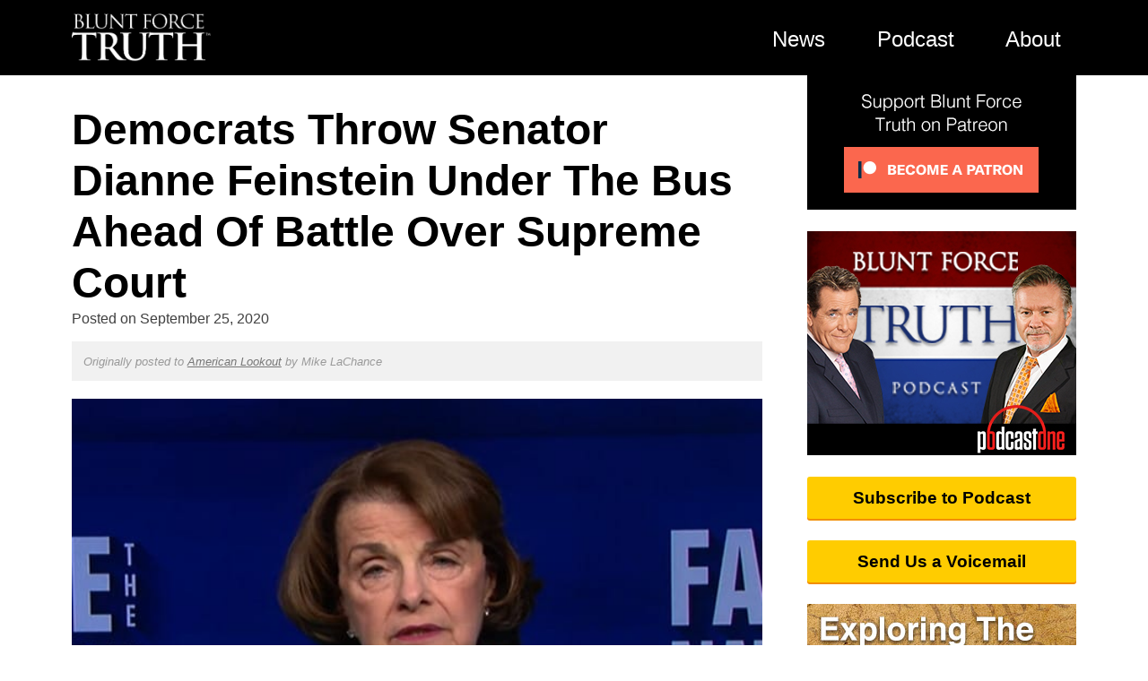

--- FILE ---
content_type: text/html; charset=UTF-8
request_url: https://bluntforcetruth.com/news/democrats-throw-senator-dianne-feinstein-under-the-bus-ahead-of-battle-over-supreme-court/
body_size: 15600
content:
<!doctype html>
<html lang="en-US">
<head>
	<meta charset="UTF-8">
	<meta name="viewport" content="width=device-width, initial-scale=1">
	<link rel="profile" href="http://gmpg.org/xfn/11">
	<link href="https://web-player.art19.com/assets/current.css" media="screen" rel="stylesheet" type="text/css">

	<title>Democrats Throw Senator Dianne Feinstein Under The Bus Ahead Of Battle Over Supreme Court - Blunt Force Truth</title>

<!-- This site is optimized with the Yoast SEO plugin v11.6 - https://yoast.com/wordpress/plugins/seo/ -->
<link rel="canonical" href="https://bluntforcetruth.com/news/democrats-throw-senator-dianne-feinstein-under-the-bus-ahead-of-battle-over-supreme-court/" />
<meta property="og:locale" content="en_US" />
<meta property="og:type" content="article" />
<meta property="og:title" content="Democrats Throw Senator Dianne Feinstein Under The Bus Ahead Of Battle Over Supreme Court - Blunt Force Truth" />
<meta property="og:description" content="Senator Dianne Feinstein is the highest ranking Democrat on the Senate Judiciary Committee. She is also 87 years old, and some of her fellow Democrats don’t think she will hold up in a fight over the Supreme Court and Trump’s newest appointment. As a result, some of her fellow Democrats trashed her in a recent &hellip;" />
<meta property="og:url" content="https://bluntforcetruth.com/news/democrats-throw-senator-dianne-feinstein-under-the-bus-ahead-of-battle-over-supreme-court/" />
<meta property="og:site_name" content="Blunt Force Truth" />
<meta property="article:publisher" content="https://www.facebook.com/BluntForceTruthPodcast/" />
<meta property="article:tag" content="blunt force truth news" />
<meta property="article:tag" content="Democrats" />
<meta property="article:tag" content="dianne feinstein" />
<meta property="article:tag" content="September 2020" />
<meta property="article:tag" content="Supreme court" />
<meta property="article:section" content="News" />
<meta property="og:image" content="https://bluntforcetruth.com/wp-content/uploads/2020/09/Dianne-Feinstein-gun-law.jpg" />
<meta property="og:image:secure_url" content="https://bluntforcetruth.com/wp-content/uploads/2020/09/Dianne-Feinstein-gun-law.jpg" />
<meta property="og:image:width" content="640" />
<meta property="og:image:height" content="412" />
<meta name="twitter:card" content="summary_large_image" />
<meta name="twitter:description" content="Senator Dianne Feinstein is the highest ranking Democrat on the Senate Judiciary Committee. She is also 87 years old, and some of her fellow Democrats don’t think she will hold up in a fight over the Supreme Court and Trump’s newest appointment. As a result, some of her fellow Democrats trashed her in a recent [&hellip;]" />
<meta name="twitter:title" content="Democrats Throw Senator Dianne Feinstein Under The Bus Ahead Of Battle Over Supreme Court - Blunt Force Truth" />
<meta name="twitter:site" content="@BFT_Podcast" />
<meta name="twitter:image" content="https://bluntforcetruth.com/wp-content/uploads/2020/09/Dianne-Feinstein-gun-law.jpg" />
<meta name="twitter:creator" content="@BFT_Podcast" />
<script type='application/ld+json' class='yoast-schema-graph yoast-schema-graph--main'>{"@context":"https://schema.org","@graph":[{"@type":"WebSite","@id":"https://bluntforcetruth.com/#website","url":"https://bluntforcetruth.com/","name":"Blunt Force Truth","potentialAction":{"@type":"SearchAction","target":"https://bluntforcetruth.com/?s={search_term_string}","query-input":"required name=search_term_string"}},{"@type":"ImageObject","@id":"https://bluntforcetruth.com/news/democrats-throw-senator-dianne-feinstein-under-the-bus-ahead-of-battle-over-supreme-court/#primaryimage","url":"https://bluntforcetruth.com/wp-content/uploads/2020/09/Dianne-Feinstein-gun-law.jpg","width":640,"height":412},{"@type":"WebPage","@id":"https://bluntforcetruth.com/news/democrats-throw-senator-dianne-feinstein-under-the-bus-ahead-of-battle-over-supreme-court/#webpage","url":"https://bluntforcetruth.com/news/democrats-throw-senator-dianne-feinstein-under-the-bus-ahead-of-battle-over-supreme-court/","inLanguage":"en-US","name":"Democrats Throw Senator Dianne Feinstein Under The Bus Ahead Of Battle Over Supreme Court - Blunt Force Truth","isPartOf":{"@id":"https://bluntforcetruth.com/#website"},"primaryImageOfPage":{"@id":"https://bluntforcetruth.com/news/democrats-throw-senator-dianne-feinstein-under-the-bus-ahead-of-battle-over-supreme-court/#primaryimage"},"datePublished":"2020-09-25T17:15:29+00:00","dateModified":"2020-09-25T14:17:14+00:00"}]}</script>
<!-- / Yoast SEO plugin. -->

<link rel='dns-prefetch' href='//s0.wp.com' />
<link rel='dns-prefetch' href='//secure.gravatar.com' />
<link rel='dns-prefetch' href='//s.w.org' />
<link rel="alternate" type="application/rss+xml" title="Blunt Force Truth &raquo; Feed" href="https://bluntforcetruth.com/feed/" />
<link rel="alternate" type="application/rss+xml" title="Blunt Force Truth &raquo; Comments Feed" href="https://bluntforcetruth.com/comments/feed/" />
<link rel="alternate" type="application/rss+xml" title="Blunt Force Truth &raquo; Democrats Throw Senator Dianne Feinstein Under The Bus Ahead Of Battle Over Supreme Court Comments Feed" href="https://bluntforcetruth.com/news/democrats-throw-senator-dianne-feinstein-under-the-bus-ahead-of-battle-over-supreme-court/feed/" />
<link rel='stylesheet' id='wordpress-popular-posts-css-css'  href='https://bluntforcetruth.com/wp-content/plugins/wordpress-popular-posts/public/css/wpp.css?ver=4.2.2' type='text/css' media='all' />
<link rel='stylesheet' id='wpdiscuz-font-awesome-css'  href='https://bluntforcetruth.com/wp-content/plugins/wpdiscuz/assets/third-party/font-awesome-5.0.6/css/fontawesome-all.min.css?ver=5.3.2' type='text/css' media='all' />
<link rel='stylesheet' id='wpdiscuz-frontend-css-css'  href='https://bluntforcetruth.com/wp-content/plugins/wpdiscuz/assets/css/wpdiscuz.css?ver=5.3.2' type='text/css' media='all' />
<link rel='stylesheet' id='wpdiscuz-user-content-css-css'  href='https://bluntforcetruth.com/wp-content/plugins/wpdiscuz/assets/css/wpdiscuz-user-content.css?ver=5.3.2' type='text/css' media='all' />
<link rel='stylesheet' id='bft-style-css'  href='https://bluntforcetruth.com/wp-content/themes/bft2/style.css?ver=4.9.8' type='text/css' media='all' />
<link rel='stylesheet' id='jetpack_css-css'  href='https://bluntforcetruth.com/wp-content/plugins/jetpack/css/jetpack.css?ver=6.9' type='text/css' media='all' />
<script type='text/javascript' src='https://bluntforcetruth.com/wp-includes/js/jquery/jquery.js?ver=1.12.4'></script>
<script type='text/javascript' src='https://bluntforcetruth.com/wp-includes/js/jquery/jquery-migrate.min.js?ver=1.4.1'></script>
<script type='text/javascript'>
/* <![CDATA[ */
var ai_front = {"wp_ai":"4.9.8+2.4.20","insertion_before":"BEFORE","insertion_after":"AFTER","insertion_prepend":"PREPEND CONTENT","insertion_append":"APPEND CONTENT","insertion_replace_content":"REPLACE CONTENT","insertion_replace_element":"REPLACE ELEMENT","cancel":"Cancel","use":"Use","add":"Add","parent":"Parent","cancel_element_selection":"Cancel element selection","select_parent_element":"Select parent element","css_selector":"CSS selector","use_current_selector":"Use current selector","element":"ELEMENT","path":"PATH","selector":"SELECTOR","visible":"VISIBLE","hidden":"HIDDEN"};
/* ]]> */
</script>
<script type='text/javascript' src='https://bluntforcetruth.com/wp-content/plugins/ad-inserter/includes/js/ai-jquery.js?ver=4.9.8+2.4.20'></script>
<script type='text/javascript'>
/* <![CDATA[ */
var wpp_params = {"sampling_active":"0","sampling_rate":"100","ajax_url":"https:\/\/bluntforcetruth.com\/wp-json\/wordpress-popular-posts\/v1\/popular-posts\/","ID":"48138","token":"fbf7d13e22","debug":""};
/* ]]> */
</script>
<script type='text/javascript' src='https://bluntforcetruth.com/wp-content/plugins/wordpress-popular-posts/public/js/wpp-4.2.0.min.js?ver=4.2.2'></script>
<script type='text/javascript' src='https://bluntforcetruth.com/wp-content/plugins/wpdiscuz/assets/third-party/wpdcookiejs/customcookie.js?ver=5.3.2'></script>
<script type='text/javascript' src='https://bluntforcetruth.com/wp-content/plugins/wpdiscuz/assets/third-party/autogrow/jquery.autogrowtextarea.min.js?ver=5.3.2'></script>
<script type='text/javascript'>
/* <![CDATA[ */
var wpdiscuzAjaxObj = {"url":"https:\/\/bluntforcetruth.com\/wp-admin\/admin-ajax.php","customAjaxUrl":"https:\/\/bluntforcetruth.com\/wp-content\/plugins\/wpdiscuz\/utils\/ajax\/wpdiscuz-ajax.php","wpdiscuz_options":{"wc_hide_replies_text":"Hide Replies","wc_show_replies_text":"View Replies","wc_msg_required_fields":"Please fill out required fields","wc_invalid_field":"Some of field value is invalid","wc_error_empty_text":"please fill out this field to comment","wc_error_url_text":"url is invalid","wc_error_email_text":"email address is invalid","wc_invalid_captcha":"Invalid Captcha Code","wc_login_to_vote":"You Must Be Logged In To Vote","wc_deny_voting_from_same_ip":"You are not allowed to vote for this comment","wc_self_vote":"You cannot vote for your comment","wc_vote_only_one_time":"You've already voted for this comment","wc_voting_error":"Voting Error","wc_held_for_moderate":"Comment awaiting moderation","wc_comment_edit_not_possible":"Sorry, this comment no longer possible to edit","wc_comment_not_updated":"Sorry, the comment was not updated","wc_comment_not_edited":"You've not made any changes","wc_new_comment_button_text":"new comment","wc_new_comments_button_text":"new comments","wc_new_reply_button_text":"new reply on your comment","wc_new_replies_button_text":"new replies on your comments","wc_msg_input_min_length":"Input is too short","wc_msg_input_max_length":"Input is too long","wc_follow_user":"Follow this user","wc_unfollow_user":"Unfollow this user","wc_follow_success":"You started following this comment author","wc_follow_canceled":"You stopped following this comment author.","wc_follow_email_confirm":"Please check your email and confirm the user following request.","wc_follow_email_confirm_fail":"Sorry, we couldn't send confirmation email.","wc_follow_login_to_follow":"Please login to follow users.","wc_follow_impossible":"We are sorry, but you can't follow this user.","wc_follow_not_added":"Following failed. Please try again later.","is_user_logged_in":false,"commentListLoadType":"0","commentListUpdateType":"0","commentListUpdateTimer":"30","liveUpdateGuests":"1","wc_comment_bg_color":"#FEFEFE","wc_reply_bg_color":"#F8F8F8","wpdiscuzCommentsOrder":"asc","wpdiscuzCommentOrderBy":"comment_date_gmt","commentsVoteOrder":false,"wordpressThreadCommentsDepth":"5","wordpressIsPaginate":"","commentTextMaxLength":null,"storeCommenterData":100000,"isCaptchaInSession":true,"isGoodbyeCaptchaActive":false,"socialLoginAgreementCheckbox":0,"enableFbLogin":0,"enableFbShare":0,"facebookAppID":"","facebookUseOAuth2":0,"enableGoogleLogin":0,"googleAppID":"","cookiehash":"ee03bda303e5f8e1e21046c9ac1dc29f","isLoadOnlyParentComments":0,"ahk":"","enableDropAnimation":0,"isNativeAjaxEnabled":1,"cookieCommentsSorting":"wpdiscuz_comments_sorting","enableLastVisitCookie":0,"version":"5.3.2","wc_post_id":48138,"loadLastCommentId":0,"lastVisitKey":"wpdiscuz_last_visit","isCookiesEnabled":true,"wc_captcha_show_for_guest":1,"wc_captcha_show_for_members":"0","is_email_field_required":1}};
/* ]]> */
</script>
<script type='text/javascript' src='https://bluntforcetruth.com/wp-content/plugins/wpdiscuz/assets/js/wpdiscuz.js?ver=5.3.2'></script>
<script type='text/javascript'>
/* <![CDATA[ */
var wpdiscuzUCObj = {"msgConfirmDeleteComment":"Are you sure you want to delete this comment?","msgConfirmCancelSubscription":"Are you sure you want to cancel this subscription?","msgConfirmCancelFollow":"Are you sure you want to cancel this follow?"};
/* ]]> */
</script>
<script type='text/javascript' src='https://bluntforcetruth.com/wp-content/plugins/wpdiscuz/assets/js/wpdiscuz-user-content.js?ver=5.3.2'></script>
<script type='text/javascript' src='https://bluntforcetruth.com/wp-content/plugins/wpdiscuz/assets/third-party/lity/lity.js?ver=5.3.2'></script>
<link rel='https://api.w.org/' href='https://bluntforcetruth.com/wp-json/' />
<link rel="EditURI" type="application/rsd+xml" title="RSD" href="https://bluntforcetruth.com/xmlrpc.php?rsd" />
<link rel="wlwmanifest" type="application/wlwmanifest+xml" href="https://bluntforcetruth.com/wp-includes/wlwmanifest.xml" /> 
<link rel="alternate" type="application/json+oembed" href="https://bluntforcetruth.com/wp-json/oembed/1.0/embed?url=https%3A%2F%2Fbluntforcetruth.com%2Fnews%2Fdemocrats-throw-senator-dianne-feinstein-under-the-bus-ahead-of-battle-over-supreme-court%2F" />
<link rel="alternate" type="text/xml+oembed" href="https://bluntforcetruth.com/wp-json/oembed/1.0/embed?url=https%3A%2F%2Fbluntforcetruth.com%2Fnews%2Fdemocrats-throw-senator-dianne-feinstein-under-the-bus-ahead-of-battle-over-supreme-court%2F&#038;format=xml" />

<!-- This site is using AdRotate v5.2 to display their advertisements - https://ajdg.solutions/products/adrotate-for-wordpress/ -->
<!-- AdRotate CSS -->
<style type="text/css" media="screen">
	.g { margin:0px; padding:0px; overflow:hidden; line-height:1; zoom:1; }
	.g img { height:auto; }
	.g-col { position:relative; float:left; }
	.g-col:first-child { margin-left: 0; }
	.g-col:last-child { margin-right: 0; }
	.g-1 { min-width:0px; max-width:600px; }
	.b-1 { margin:0px 0px 0px 0px; }
	@media only screen and (max-width: 480px) {
		.g-col, .g-dyn, .g-single { width:100%; margin-left:0; margin-right:0; }
	}
</style>
<!-- /AdRotate CSS -->

            <style>
                #wpcomm .wc_new_comment{background:#333333;}
                #wpcomm .wc_new_reply{background:#333333;}
                #wpcomm .wc-form-wrapper{ background:none; } /* ->formBGColor */
                #wpcomm .wpdiscuz-front-actions{background:#F9F9F9;}
                #wpcomm .wpdiscuz-subscribe-bar{background:#F9F9F9;}
                #wpcomm select,
                #wpcomm input[type="text"],
                #wpcomm input[type="email"],
                #wpcomm input[type="url"],
                #wpcomm input[type="date"],
                #wpcomm input[type="color"]{border:#D9D9D9 1px solid;}
                #wpcomm .wc-comment .wc-comment-right{background:#FEFEFE;}
                #wpcomm .wc-reply .wc-comment-right{background:#F8F8F8;}
                #wpcomm .wc-comment-right .wc-comment-text, 
                #wpcomm .wc-comment-right .wc-comment-text *{
                    font-size:14px;
                }
                #wpcomm .wc-blog-administrator > .wc-comment-right .wc-comment-author, #wpcomm .wc-blog-administrator > .wc-comment-right .wc-comment-author a{color:#CC0000;}#wpcomm .wc-blog-administrator > .wc-comment-left .wc-comment-label{color:#CC0000; border:none; border-bottom: 1px solid #dddddd; }#wpcomm .wc-blog-editor > .wc-comment-right .wc-comment-author, #wpcomm .wc-blog-editor > .wc-comment-right .wc-comment-author a{color:#CC0000;}#wpcomm .wc-blog-editor > .wc-comment-left .wc-comment-label{color:#CC0000; border:none; border-bottom: 1px solid #dddddd; }#wpcomm .wc-blog-author > .wc-comment-right .wc-comment-author, #wpcomm .wc-blog-author > .wc-comment-right .wc-comment-author a{color:#FFD700;}#wpcomm .wc-blog-author > .wc-comment-left .wc-comment-label{color:#FFD700; border:none; border-bottom: 1px solid #dddddd; }#wpcomm .wc-blog-contributor > .wc-comment-right .wc-comment-author, #wpcomm .wc-blog-contributor > .wc-comment-right .wc-comment-author a{color:#FFD700;}#wpcomm .wc-blog-contributor > .wc-comment-left .wc-comment-label{color:#FFD700; border:none; border-bottom: 1px solid #dddddd; }#wpcomm .wc-blog-subscriber > .wc-comment-right .wc-comment-author, #wpcomm .wc-blog-subscriber > .wc-comment-right .wc-comment-author a{color:#333333;}#wpcomm .wc-blog-subscriber > .wc-comment-left .wc-comment-label{color:#333333; border:none; border-bottom: 1px solid #dddddd; }#wpcomm .wc-blog-wpseo_manager > .wc-comment-right .wc-comment-author, #wpcomm .wc-blog-wpseo_manager > .wc-comment-right .wc-comment-author a{color:#FFD700;}#wpcomm .wc-blog-wpseo_manager > .wc-comment-left .wc-comment-label{color:#FFD700; border:none; border-bottom: 1px solid #dddddd; }#wpcomm .wc-blog-wpseo_editor > .wc-comment-right .wc-comment-author, #wpcomm .wc-blog-wpseo_editor > .wc-comment-right .wc-comment-author a{color:#FFD700;}#wpcomm .wc-blog-wpseo_editor > .wc-comment-left .wc-comment-label{color:#FFD700; border:none; border-bottom: 1px solid #dddddd; }#wpcomm .wc-blog-post_author > .wc-comment-right .wc-comment-author, #wpcomm .wc-blog-post_author > .wc-comment-right .wc-comment-author a{color:#FFD700;}#wpcomm .wc-blog-post_author > .wc-comment-left .wc-comment-label{color:#FFD700; border:none; border-bottom: 1px solid #dddddd; }#wpcomm .wc-blog-guest > .wc-comment-right .wc-comment-author, #wpcomm .wc-blog-guest > .wc-comment-right .wc-comment-author a{color:#666666;}#wpcomm .wc-blog-guest > .wc-comment-left .wc-comment-label{color:#666666; border:none; border-bottom: 1px solid #dddddd; }#wpcomm .wc-blog-um_member > .wc-comment-right .wc-comment-author, #wpcomm .wc-blog-um_member > .wc-comment-right .wc-comment-author a{color:#00B38F;}#wpcomm .wc-blog-um_member > .wc-comment-left .wc-comment-label{color:#00B38F; border:none; border-bottom: 1px solid #dddddd; }#wpcomm .wc-blog-um_admin > .wc-comment-right .wc-comment-author, #wpcomm .wc-blog-um_admin > .wc-comment-right .wc-comment-author a{color:#00B38F;}#wpcomm .wc-blog-um_admin > .wc-comment-left .wc-comment-label{color:#00B38F; border:none; border-bottom: 1px solid #dddddd; }                #wpcomm .wc-comment .wc-comment-left .wc-comment-label{ background: #ffffff;}
                #wpcomm .wc-comment-left .wc-follow-user{color:#333333;}
                #wpcomm .wc-load-more-submit{border:1px solid #D9D9D9;}
                #wpcomm .wc-new-loaded-comment > .wc-comment-right{background:#FFFAD6;}
                #wpcomm .wpdiscuz-subscribe-bar{color:#777;}
                #wpcomm .wpdiscuz-front-actions .wpdiscuz-sbs-wrap span{color: #777;}
                #wpcomm .page-numbers{color:#555;border:#555 1px solid;}
                #wpcomm span.current{background:#555;}
                #wpcomm .wpdiscuz-readmore{cursor:pointer;color:#333333;}
                #wpcomm .wpdiscuz-textarea-wrap{border:#D9D9D9 1px solid;} .wpd-custom-field .wcf-pasiv-star, #wpcomm .wpdiscuz-item .wpdiscuz-rating > label {color: #DDDDDD;}
                #wpcomm .wpdiscuz-item .wpdiscuz-rating:not(:checked) > label:hover,.wpdiscuz-rating:not(:checked) > label:hover ~ label {   }#wpcomm .wpdiscuz-item .wpdiscuz-rating > input ~ label:hover, #wpcomm .wpdiscuz-item .wpdiscuz-rating > input:not(:checked) ~ label:hover ~ label, #wpcomm .wpdiscuz-item .wpdiscuz-rating > input:not(:checked) ~ label:hover ~ label{color: #FFED85;} 
                #wpcomm .wpdiscuz-item .wpdiscuz-rating > input:checked ~ label:hover, #wpcomm .wpdiscuz-item .wpdiscuz-rating > input:checked ~ label:hover, #wpcomm .wpdiscuz-item .wpdiscuz-rating > label:hover ~ input:checked ~ label, #wpcomm .wpdiscuz-item .wpdiscuz-rating > input:checked + label:hover ~ label, #wpcomm .wpdiscuz-item .wpdiscuz-rating > input:checked ~ label:hover ~ label, .wpd-custom-field .wcf-active-star, #wpcomm .wpdiscuz-item .wpdiscuz-rating > input:checked ~ label{ color:#FFD700;}
                #wpcomm .wc-comment-header{border-top: 1px solid #dedede;}
                #wpcomm .wc-reply .wc-comment-header{border-top: 1px solid #dedede;}
                /* Buttons */
                #wpcomm button, 
                #wpcomm input[type="button"], 
                #wpcomm input[type="reset"], 
                #wpcomm input[type="submit"]{ border: 1px solid #555555; color: #FFFFFF; background-color: #555555; }
                #wpcomm button:hover, 
                #wpcomm button:focus,
                #wpcomm input[type="button"]:hover, 
                #wpcomm input[type="button"]:focus, 
                #wpcomm input[type="reset"]:hover, 
                #wpcomm input[type="reset"]:focus, 
                #wpcomm input[type="submit"]:hover, 
                #wpcomm input[type="submit"]:focus{ border: 1px solid #333333; background-color: #333333;  }
                #wpcomm .wpdiscuz-sort-buttons{color:#777777;}
                #wpcomm .wpdiscuz-sort-button{color:#777777; cursor:pointer;}
                #wpcomm .wpdiscuz-sort-button:hover{color:#333333!important;cursor:pointer;}
                #wpcomm .wpdiscuz-sort-button-active{color:#333333!important;cursor:default!important;}
                #wpcomm .wc-cta-button, 
                #wpcomm .wc-cta-button-x{color:#777777; }
                #wpcomm .wc-vote-link.wc-up{color:#999999;}
                #wpcomm .wc-vote-link.wc-down{color:#999999;}
                #wpcomm .wc-vote-result{color:#999999;}
                #wpcomm .wpf-cta{color:#999999; }
                #wpcomm .wc-comment-link .wc-share-link .wpf-cta{color:#eeeeee;}
                #wpcomm .wc-footer-left .wc-reply-button{border:1px solid #333333!important; color: #333333;}
                #wpcomm .wpf-cta:hover{background:#333333!important; color:#FFFFFF;}
                #wpcomm .wc-footer-left .wc-reply-button.wc-cta-active, #wpcomm .wc-cta-active{background:#333333!important; color:#FFFFFF;}
                #wpcomm .wc-cta-button:hover{background:#333333!important; color:#FFFFFF;}
                #wpcomm .wc-footer-right .wc-toggle,
                #wpcomm .wc-footer-right .wc-toggle a,
                #wpcomm .wc-footer-right .wc-toggle i{color:#333333;}
                /* STICKY COMMENT HEADER */
                #wpcomm .wc-sticky-comment.wc-comment .wc-comment-header .wpd-sticky{background: #1ecea8; color: #ffffff; }
                #wpcomm .wc-closed-comment.wc-comment .wc-comment-header .wpd-closed{background: #aaaaaa; color: #ffffff;}
                /* PRIVATE COMMENT HEADER */
                #wpcomm .wc-private-comment.wc-comment .wc-comment-header .wpd-private{background: #999999; color: #ffffff;}
                /* FOLLOW LINK */

                #wpcomm .wc-follow{color:#777777;}
                #wpcomm .wc-follow-active{color:#ff7a00;}
                #wpcomm .wc-follow:hover i,
                #wpcomm .wc-unfollow:hover i,
                #wpcomm .wc-follow-active:hover i{color:#333333;}
                                .wpd-wrapper .wpd-list-item.wpd-active{border-top: 3px solid #333333;}
                                .comments-area{width:auto;}
            </style>
            
<link rel='dns-prefetch' href='//v0.wordpress.com'/>
<style type='text/css'>img#wpstats{display:none}</style><script type="text/javascript">window._taboola = window._taboola || [];
	  _taboola.push({article:'auto'});
	  !function (e, f, u, i) {
	    if (!document.getElementById(i)){
	      e.async = 1;
	      e.src = u;
	      e.id = i;
	      f.parentNode.insertBefore(e, f);
	    }
	  }(document.createElement('script'),
	  document.getElementsByTagName('script')[0],
	  '//cdn.taboola.com/libtrc/bluntforcetruth-bluntforcetruth/loader.js',
	  'tb_loader_script');
	  if(window.performance && typeof window.performance.mark == 'function')
	    {window.performance.mark('tbl_ic');}</script>
			<style type="text/css" id="wp-custom-css">
				a.sidebar-btn {
	color:#000;
	text-shadow:none;
}			</style>
		<style type='text/css'>
.ai-rotate {position: relative;}
.ai-rotate-hidden {visibility: hidden;}
.ai-rotate-hidden-2 {position: absolute; top: 0; left: 0; width: 100%; height: 100%;}
.ai-list-data, .ai-ip-data, .ai-list-block {visibility: hidden; position: absolute; width: 100%; height: 100%; z-index: -9999;}
</style>
	<script>(function(w,d,s,l,i){w[l]=w[l]||[];w[l].push({'gtm.start':
			new Date().getTime(),event:'gtm.js'});var f=d.getElementsByTagName(s)[0],
			j=d.createElement(s),dl=l!='dataLayer'?'&l='+l:'';j.async=true;j.src=
			'https://www.googletagmanager.com/gtm.js?id='+i+dl;f.parentNode.insertBefore(j,f);
			})(window,document,'script','dataLayer','GTM-PLGNRWP');</script>
</head>

<body class="news-template-default single single-news postid-48138">
<noscript><iframe src="https://www.googletagmanager.com/ns.html?id=GTM-PLGNRWP" height="0" width="0" style="display:none;visibility:hidden"></iframe></noscript>
<div id="page" class="site">
	<header id="masthead" class="site-header">
		<div class="container">
			<!--<a href="/" id="site-logo"><img src="https://bluntforcetruth.com/wp-content/themes/bft2/assets/Blunt-Force-Truth.png" alt="Blunt Force Truth"></a>-->
			<nav id="site-navigation" class="main-navigation">
								<ul id="primary-menu" class="menu">
					<li id="bft"><a href="/"><img src="https://bluntforcetruth.com/wp-content/themes/bft2/assets/Blunt-Force-Truth-Logo.png" alt="Blunt Force Truth"></a></li>
					<li class="nav-link"><a href="/news/">News</a></li>
					<li class="nav-link"><a href="/episodes/">Podcast</a></li>
					<li class="nav-link"><a href="/about/">About</a></li>
					<!--<li class="nav-link"><a href="https://store.bluntforcetruth.com/" target="_blank">Store</a></li>-->
					<!--<li class="nav-link"><a href="#search"><i class="icon-search"></i></a></li>-->
					<!--<li class="nav-link"><a href="/account/"><i class="um-faicon-user"></i></a></li>-->
				</ul>
				<div id="menu-open">
					<span class="label">MENU</span>
					<span class="ico i1"></span>
					<span class="ico i2"></span>
					<span class="ico i3"></span>
				</div>
			</nav>
		</div>
	</header>
	<a href="/subscribe-to-podcast/" id="podcast-callout">
		<img src="https://bluntforcetruth.com/wp-content/themes/bft2/assets/BFT-podcast-art.gif" alt="">
		<span>Subscribe to the <strong>Blunt Force Truth</strong> podcast</span>
	</a>
	<div id="content" class="site-content">
	<div class="container">
	<div id="primary" class="content-area">
		<main id="main" class="site-main">

		
<article id="post-48138" class="post-48138 news type-news status-publish has-post-thumbnail hentry category-news tag-blunt-force-truth-news tag-democrats tag-dianne-feinstein tag-september-2020 tag-supreme-court">
	<header class="entry-header">
		<h1 class="entry-title">Democrats Throw Senator Dianne Feinstein Under The Bus Ahead Of Battle Over Supreme Court</h1>		<div class="entry-meta">
			<span class="posted-on">Posted on <time class="entry-date published" datetime="2020-09-25T13:15:29+00:00">September 25, 2020</time><time class="updated" datetime="2020-09-25T10:17:14+00:00">September 25, 2020</time></span>			<p class="original">Originally posted to <a href="http://americanlookout.com/">American Lookout</a> by <em>Mike LaChance</em></p>		</div>
		<div class="entry-image">
			<img   src="https://bluntforcetruth.com/wp-content/uploads/2020/09/Dianne-Feinstein-gun-law.jpg" class="attachment-single-post-thumbnail size-single-post-thumbnail wp-post-image" alt="" srcset="https://bluntforcetruth.com/wp-content/uploads/2020/09/Dianne-Feinstein-gun-law.jpg 640w, https://bluntforcetruth.com/wp-content/uploads/2020/09/Dianne-Feinstein-gun-law-300x193.jpg 300w" sizes="(max-width: 640px) 100vw, 640px" />		</div>
		<!--
<ul class="share-buttons">
  <li><a href="https://www.facebook.com/sharer/sharer.php?u=http%3A%2F%2Fbft.dev&quote=" target="_blank" title="Share on Facebook" onclick="window.open('https://www.facebook.com/sharer/sharer.php?u=' + encodeURIComponent(document.URL) + '&quote=' + encodeURIComponent(document.URL)); return false;">Facebook</a></li>
  <li><a href="https://twitter.com/intent/tweet?source=http%3A%2F%2Fbft.dev&text=:%20http%3A%2F%2Fbft.dev" target="_blank" title="Tweet" onclick="window.open('https://twitter.com/intent/tweet?text=' + encodeURIComponent(document.title) + ':%20'  + encodeURIComponent(document.URL)); return false;">Twitter</a></li>
</ul>
-->
		<div class="entry-share">
			<a class="share-facebook" href="https://www.facebook.com/sharer/sharer.php?u=https%3A%2F%2Fbluntforcetruth.com%2Fnews%2Fdemocrats-throw-senator-dianne-feinstein-under-the-bus-ahead-of-battle-over-supreme-court%2F&quote=" target="_blank"><i class="icon-facebook"></i> Share<span class="optional"> on Facebook</span></a>
			<!--
			<a class="share-facebook" href="https://www.facebook.com/sharer/sharer.php?u=http%3A%2F%2Fbft.dev&quote=" target="_blank" title="Share on Facebook" onclick="window.open('https://www.facebook.com/sharer/sharer.php?u=' + encodeURIComponent(document.URL) + '&quote=' + encodeURIComponent(document.URL)); return false;"><i class="icon-facebook"></i> Share<span class="optional"> on Facebook</span></a>
			-->
			<a class="share-twitter" href="https://twitter.com/intent/tweet?text=Democrats+Throw+Senator+Dianne+Feinstein+Under+The+Bus+Ahead+Of+Battle+Over+Supreme+Court%3A+https%3A%2F%2Fbluntforcetruth.com%2Fnews%2Fdemocrats-throw-senator-dianne-feinstein-under-the-bus-ahead-of-battle-over-supreme-court%2F" target="_blank"><i class="icon-twitter"></i>Tweet<span class="optional"> This Story</span></a>
			<a class="share-email" href="mailto:?subject=Democrats%20Throw%20Senator%20Dianne%20Feinstein%20Under%20The%20Bus%20Ahead%20Of%20Battle%20Over%20Supreme%20Court%20-%20Blunt%20Force%20Truth&body=Democrats%20Throw%20Senator%20Dianne%20Feinstein%20Under%20The%20Bus%20Ahead%20Of%20Battle%20Over%20Supreme%20Court%3A%20https%3A%2F%2Fbluntforcetruth.com%2Fnews%2Fdemocrats-throw-senator-dianne-feinstein-under-the-bus-ahead-of-battle-over-supreme-court%2F"><i class="icon-mail"></i></a>
			<a class="share-print"  href="javascript:window.print()"><i class="icon-print"></i></a>
		</div>
	</header>

	
	<!--
	Want more BFT? Leave us a voicemail on our page or follow us on Twitter @BFT_Podcast and Facebook @BluntForceTruthPodcast. We want to hear from you! There’s no better place to get the #BluntForceTruth.
	-->

	<div class="entry-content">

		<p>Senator Dianne Feinstein is the highest ranking Democrat on the Senate Judiciary Committee.</p>
<p>She is also 87 years old, and some of her fellow Democrats don’t think she will hold up in a fight over the Supreme Court and Trump’s newest appointment.</p>
<p>As a result, some of her fellow Democrats trashed her in a recent report.</p><div class='code-block code-block-7' style='margin: 8px 0; clear: both;'>
<!--<ins class='adsbygoogle'style='display:block; text-align:center;'data-ad-format='fluid'data-ad-layout='in-article'data-ad-client='ca-pub-4025776237038298'data-ad-slot='7697450217'></ins>-->
<div id="ld-9569-3817"></div><script>(function(w,d,s,i){w.ldAdInit=w.ldAdInit||[];w.ldAdInit.push({slot:11282320170927974,size:[0, 0],id:"ld-9569-3817"});if(!d.getElementById(i)){var j=d.createElement(s),p=d.getElementsByTagName(s)[0];j.async=true;j.src="//cdn2.lockerdomecdn.com/_js/ajs.js";j.id=i;p.parentNode.insertBefore(j,p);}})(window,document,"script","ld-ajs");</script></div>

<div id="pa-container-1" class="pa-global-class pa-pl-7857 pa-pl-multiInsert">
<div id="pa-unit-1" class="pa-unit-global pa-pl-7857">From <a href="https://www.politico.com/news/2020/09/23/dianne-feinstein-supreme-court-battle-420357" target="_blank" rel="noopener noreferrer">Politico:</a></div>
</div>
<p><em><strong>Democrats worry Feinstein can’t handle Supreme Court battle</strong></em></p>
<p><em>As the Senate prepares for yet another brutal Supreme Court nomination fight, one particularly sensitive issue is creating apprehension among Democrats: what to do with 87-year-old Sen. Dianne Feinstein, the ranking member of the Judiciary Committee.</em></p>
<p class="original"><a href="https://americanlookout.com/democrats-throw-senator-dianne-feinstein-under-the-bus-ahead-of-battle-over-supreme-court/">Read the full story</a> from American Lookout</p>		<hr>

		<p class="want_more">Want more BFT? Leave us a voicemail on our page or follow us on Twitter <a href="https://twitter.com/BFT_Podcast">@BFT_Podcast</a> and Facebook <a href="https://www.facebook.com/BluntForceTruthPodcast/">@BluntForceTruthPodcast</a>. We want to hear from you! There’s no better place to get the <a href="https://twitter.com/search?q=%23BluntForceTruth&amp;src=tyah">#BluntForceTruth</a>.</p>

	</div><!-- .entry-content -->
	<footer class="entry-footer">
			</footer><!-- .entry-footer -->
</article><!-- #post-48138 -->
				<div class="comments">
				<button id="load-comments">See All Comments</button>
				<div id="comments-container"></div>
				<script type="text/javascript">
				jQuery('#load-comments').on('click', function(){
					jQuery(this).prop("disabled", true).text('loading...');
					jQuery( "#comments-container" ).load( "/wp-content/themes/bft2/inc/comments-handler.php?pid=48138", function() {
						$('#load-comments').hide();
					});
				});
				</script>
				</div>
				<div class="crp_related "><h3>Related Articles on Blunt Force Truth:</h3><ul><li><a href="https://bluntforcetruth.com/news/theyre-coming-after-your-children-pelosi-rips-republicans-for-moving-ahead-with-supreme-court-nomination/"    ><img  src="https://bluntforcetruth.com/wp-content/uploads/2020/09/pelosi-2-9-600x285-200x200.jpg" class="crp_thumb crp_featured" alt="‘They’re Coming After Your Children’: Pelosi Rips Republicans For Moving Ahead With Supreme Court Nomination" title="‘They’re Coming After Your Children’: Pelosi Rips Republicans For Moving Ahead With Supreme Court Nomination" /><span class="crp_title">‘They’re Coming After Your Children’: Pelosi Rips Republicans For Moving Ahead With Supreme Court Nomination</span></a></li><li><a href="https://bluntforcetruth.com/news/wisconsin-governor-throws-kyle-rittenhouse-under-the-bus-makes-excuses-for-blm-antifa-rioters/"    ><img  src="https://bluntforcetruth.com/wp-content/uploads/2020/08/39889090533_96f3d9205d_b-1200x630-200x200.jpg" class="crp_thumb crp_featured" alt="Wisconsin Governor Throws Kyle Rittenhouse Under the Bus, Makes Excuses for BLM/ANTIFA Rioters" title="Wisconsin Governor Throws Kyle Rittenhouse Under the Bus, Makes Excuses for BLM/ANTIFA Rioters" /><span class="crp_title">Wisconsin Governor Throws Kyle Rittenhouse Under the Bus, Makes Excuses for BLM/ANTIFA Rioters</span></a></li><li><a href="https://bluntforcetruth.com/news/state-of-emergency-issued-in-louisville-ahead-of-breonna-taylor-announcement-riot-and-arson-threats-being-made-all-over-social-media-already/"    ><img  src="https://bluntforcetruth.com/wp-content/uploads/2020/09/1-596-600x300-200x200.jpg" class="crp_thumb crp_featured" alt="State of Emergency Issued in Louisville Ahead of Breonna Taylor Announcement, Riot and Arson Threats Being Made All Over Social Media Already" title="State of Emergency Issued in Louisville Ahead of Breonna Taylor Announcement, Riot and Arson Threats Being Made All Over Social Media Already" /><span class="crp_title">State of Emergency Issued in Louisville Ahead of Breonna Taylor Announcement, Riot and Arson Threats Being Made&hellip;</span></a></li><li><a href="https://bluntforcetruth.com/news/vote-steal-pennsylvania-supreme-court-rules-to-count-mail-in-votes-submitted-after-election-day/"    ><img  src="https://bluntforcetruth.com/wp-content/uploads/2020/09/polling-home-1200x630-200x200.jpg" class="crp_thumb crp_featured" alt="VOTE STEAL: Pennsylvania Supreme Court Rules to Count Mail-in Votes Submitted After Election Day" title="VOTE STEAL: Pennsylvania Supreme Court Rules to Count Mail-in Votes Submitted After Election Day" /><span class="crp_title">VOTE STEAL: Pennsylvania Supreme Court Rules to Count Mail-in Votes Submitted After Election Day</span></a></li><li><a href="https://bluntforcetruth.com/news/poll-shows-that-voters-want-president-to-do-his-job-and-nominate-a-supreme-court-justice/"    ><img  src="https://bluntforcetruth.com/wp-content/uploads/2020/09/Trump-2020-RNC-200x200.jpg" class="crp_thumb crp_featured" alt="Poll shows that voters want president to do his job and nominate a Supreme Court justice" title="Poll shows that voters want president to do his job and nominate a Supreme Court justice" /><span class="crp_title">Poll shows that voters want president to do his job and nominate a Supreme Court justice</span></a></li><li><a href="https://bluntforcetruth.com/news/amy-klobuchar-steps-in-it-on-supreme-court-nomination-then-tries-to-clean-up-badly/"    ><img  src="https://bluntforcetruth.com/wp-content/uploads/2020/05/Amy-Klobuchar-weeks-200x200.jpg" class="crp_thumb crp_featured" alt="Amy Klobuchar steps in it on Supreme Court nomination, then tries to clean up, badly" title="Amy Klobuchar steps in it on Supreme Court nomination, then tries to clean up, badly" /><span class="crp_title">Amy Klobuchar steps in it on Supreme Court nomination, then tries to clean up, badly</span></a></li></ul><div class="crp_clear"></div></div>			<div id="taboola-below-article-thumbnails"></div>
			<script type="text/javascript">
			window._taboola = window._taboola || [];
			_taboola.push({
				mode: 'thumbnails-a',
				container: 'taboola-below-article-thumbnails',
				placement: 'Below Article Thumbnails',
				target_type: 'mix'
			});
			</script>
		
		</main><!-- #main -->
	</div><!-- #primary -->



<aside id="secondary" class="widget-area">
<section id="custom_html-2" class="widget_text widget widget_custom_html"><div class="textwidget custom-html-widget"><a href="https://www.patreon.com/bftpodcast"><img src="https://bluntforcetruth.com/wp-content/uploads/2019/11/patreon.png" alt="Support Blunt Force Truth on Patreon"></a></div></section><section id="custom_html-3" class="widget_text widget widget_custom_html"><div class="textwidget custom-html-widget"><a href="/subscribe-to-podcast/"><img src="https://bluntforcetruth.com/wp-content/uploads/2019/03/pod_cast_one_300x250_blac.jpg" alt="Subscribe to Blunt Force Truth to automatically get the latest episodes."></a></div></section><section id="custom_html-7" class="widget_text widget widget_custom_html"><div class="textwidget custom-html-widget"><a href="/subscribe-to-podcast/" class="sidebar-btn">Subscribe to Podcast</a>

</div></section><section id="custom_html-4" class="widget_text widget widget_custom_html"><div class="textwidget custom-html-widget"><a href="/voicemail/" class="sidebar-btn">Send Us a Voicemail</a>































<script type="text/javascript">
var sc_project=11754574; 
var sc_invisible=1; 
var sc_security="9ca3147b"; 
</script>
<script type="text/javascript"
src="https://www.statcounter.com/counter/counter.js" async></script>
<noscript><div class="statcounter"><a title="Web Analytics"
href="http://statcounter.com/" target="_blank"><img class="statcounter"
src="//c.statcounter.com/11754574/0/9ca3147b/1/" alt="Web
Analytics"></a></div></noscript></div></section><section id="ai_widget-17" class="widget ai_widget"><div class='code-block code-block-9' style='margin: 8px 0; clear: both;'>
<div id="ld-1919-9378"></div><script>(function(w,d,s,i){w.ldAdInit=w.ldAdInit||[];w.ldAdInit.push({slot:11765349339327846,size:[0, 0],id:"ld-1919-9378"});if(!d.getElementById(i)){var j=d.createElement(s),p=d.getElementsByTagName(s)[0];j.async=true;j.src="//cdn2.lockerdomecdn.com/_js/ajs.js";j.id=i;p.parentNode.insertBefore(j,p);}})(window,document,"script","ld-ajs");</script></div>
</section><section id="custom_html-10" class="widget_text widget widget_custom_html"><div class="textwidget custom-html-widget"><a href="/category/constitution/"><img src="/wp-content/uploads/2019/09/exploring-the-constitution.jpg" alt="Exploring the Constitution: A Blunt Force Truth series with guest Professor Adam Winkler"></a></div></section>
<section id="wpp-2" class="widget popular-posts">
<h2 class="widget-title">Today&#039;s Popular Stories</h2>            <script type="text/javascript">
                document.addEventListener('DOMContentLoaded', function() {
                    var wpp_widget_container = document.getElementById('wpp-2');

                    if ( 'undefined' != typeof WordPressPopularPosts ) {
                        WordPressPopularPosts.get(
                            wpp_params.ajax_url + 'widget',
                            'id=2',
                            function( response ){
                                wpp_widget_container.innerHTML += JSON.parse( response ).widget;

                                var event = null;

                                if ( 'function' === typeof(Event) ) {
                                    event = new Event( "wpp-onload", {"bubbles": true, "cancelable": false} );
                                } /* Fallback for older browsers */
                                else {
                                    if ( document.createEvent ) {
                                        event = document.createEvent('Event');
                                        event.initEvent( "wpp-onload", true, false );
                                    }
                                }

                                if ( event ) {
                                    wpp_widget_container.dispatchEvent( event );
                                }
                            }
                        );
                    }
                });
            </script>
            
</section>
<section id="ai_widget-18" class="widget ai_widget"><div class='code-block code-block-10' style='margin: 8px 0; clear: both;'>
<!-- Either there are no banners, they are disabled or none qualified for this location! --></div>
</section><section id="custom_html-9" class="widget_text widget widget_custom_html"><div class="textwidget custom-html-widget"><script src='https://trendingpolitics.com/templates/trendingpolitics/js/tWidget.js'></script>
<div id='tWidget_211894160810' data-action='widget'></div><script type='application/javascript'>var tWidgetConf_211894160810 = {rows: 2,cols: 1,backgroundColor: '',textColor: '',displayContent: '0',contentSort: '0',contentType: '0',showTitle: '1',showThumb: '1',utmCode: '',widgetID: 'tWidget_211894160810',channels: '0'};</script></div></section><section id="ai_widget-16" class="widget ai_widget ai-sticky-widget"><div class='code-block code-block-5' style='margin: 8px 0; clear: both;'>
<!-- Either there are no banners, they are disabled or none qualified for this location! --></div>
</section>
</aside><!-- #secondary -->

	</div>
	</div>

	<footer id="colophon" class="site-footer">
		<div class="container">
			<section class="footer-menu">
				<p><img src="https://bluntforcetruth.com/wp-content/themes/bft2/assets/Blunt-Force-Truth-Logo.png" alt="Blunt Force Truth"></p>
				<ul>
					<li><a href="/news/">News Archives</a></li>
					<li><a href="/episodes/">Podcast Archives</a></li>
					<li><a href="/about/">About Blunt Force Truth</a></li>
					<li><a href="/radio-stations/">On The Radio</a></li>
					<li><a href="/contact/">Contact Us</a></li>
					<li><a href="https://store.bluntforcetruth.com/" target="_blank">BFT Store</a></li>
					<!--<li><a href="#">Advertisers</a></li>-->
				</ul>
			</section>
			<section class="footer-social">
				<a href="https://facebook.com/BluntForceTruthPodcast" class="social social-facebook"><i class="icon-facebook"></i> Follow BFT on Facebook</a>
				<a href="https://twitter.com/BFT_Podcast" class="social social-twitter"><i class="icon-twitter"></i> @BFT_Podcast on Twitter</a>
			</section>
		</div>
		<p class="footer-text">Copyright &copy; 2018 <a href="https://2and2broadcasting.com/">Two and Two Broadcasting</a>. By using this site you are accepting our <!--<a href="#">Terms of Use</a> and --><a href="#">Privacy Policy</a></p>
	</footer><!-- #colophon -->
</div><!-- #page -->

<script>
jQuery(function($){function b64e(str){return btoa(encodeURIComponent(str).replace(/%([0-9A-F]{2})/g,function toSolidBytes(match,p1){return String.fromCharCode("0x"+p1)}))}function b64d(str){return decodeURIComponent(atob(str).split("").map(function(c){return"%"+("00"+c.charCodeAt(0).toString(16)).slice(-2)}).join(""))}ai_process_rotation=function(rotation_block){var ai_debug=typeof ai_debugging!=="undefined";if(ai_debug)console.log("");if(typeof rotation_block.length=="number"){if(ai_debug)console.log("AI ROTATE process rotation:",
rotation_block.length,"rotation blocks");for(var index=0;index<rotation_block.length;index++){if(ai_debug)console.log("AI ROTATE process rotation block index:",index);if(index==0)ai_process_single_rotation(rotation_block[index],true);else ai_process_single_rotation(rotation_block[index],false)}}else{if(ai_debug)console.log("AI ROTATE process rotation: 1 rotation block");ai_process_single_rotation(rotation_block,true)}};ai_process_single_rotation=function(rotation_block,trigger_rotation){var ai_debug=
typeof ai_debugging!=="undefined";var rotate_options=$(".ai-rotate-option",rotation_block);if(rotate_options.length==0)return;if(ai_debug){console.log("AI ROTATE process single rotation");console.log("AI ROTATE","block",$(rotation_block).attr("class")+",",rotate_options.length,"options")}rotate_options.hide();if(typeof $(rotation_block).data("next")=="undefined")if(typeof $(rotate_options[0]).data("group")!="undefined"){var random_index=-1;var all_ai_groups=$("span[data-ai-groups]");var ai_groups=
[];all_ai_groups.each(function(index){var visible=!!($(this)[0].offsetWidth||$(this)[0].offsetHeight||$(this)[0].getClientRects().length);if(visible)ai_groups.push(this)});if(ai_debug)console.log("AI ROTATE GROUPS:",ai_groups.length,"group markers found");if(ai_groups.length>=1){var groups=JSON.parse(b64d($(ai_groups).first().data("ai-groups")));if(ai_debug)console.log("AI ROTATE GROUPS:",groups);groups.forEach(function(group,index){if(random_index==-1)rotate_options.each(function(index){var option_group=
b64d($(this).data("group"));if(option_group==group){random_index=index;return false}})})}}else{var thresholds_data=$(rotation_block).data("shares");if(typeof thresholds_data==="string"){var thresholds=JSON.parse(atob(thresholds_data));var random_threshold=Math.round(Math.random()*100);for(var index=0;index<thresholds.length;index++){var random_index=index;if(thresholds[index]<0)continue;if(random_threshold<=thresholds[index])break}}else{var random_index=Math.floor(Math.random()*rotate_options.length);
var d=new Date;var n=d.getMilliseconds();if(n%2)random_index=rotate_options.length-random_index-1}}else{var random_index=parseInt($(rotation_block).attr("data-next"));if(ai_debug)console.log("AI TIMED ROTATE next index:",random_index);var option=$(rotate_options[random_index]);if(typeof option.data("code")!="undefined")option=$(b64d(option.data("code")));var group_markers=option.find("span[data-ai-groups]").addBack("span[data-ai-groups]");if(group_markers.length!=0){if(ai_debug){var next_groups=JSON.parse(b64d(group_markers.first().data("ai-groups")));
console.log("AI TIMED ROTATE next option sets groups",next_groups)}var group_rotations=$(".ai-rotation-groups");if(group_rotations.length!=0)setTimeout(function(){ai_process_group_rotations()},5)}}if(random_index<0||random_index>=rotate_options.length){if(ai_debug)console.log("AI ROTATE no option selected");return}var option=$(rotate_options[random_index]);var option_time_text="";if(typeof option.data("time")!="undefined"){var rotation_time=atob(option.data("time"));if(ai_debug){var option_name=b64d(option.data("name"));
console.log("AI TIMED ROTATE index:",random_index+",","name:",'"'+option_name+'",',"time:",rotation_time)}if(rotation_time==0&&rotate_options.length>1){var next_random_index=random_index;do{next_random_index++;if(next_random_index>=rotate_options.length)next_random_index=0;var next_option=$(rotate_options[next_random_index]);if(typeof next_option.data("time")=="undefined"){random_index=next_random_index;option=$(rotate_options[random_index]);rotation_time=0;if(ai_debug)console.log("AI TIMED ROTATE next option has no time: ",
next_random_index);break}var next_rotation_time=atob(next_option.data("time"));if(ai_debug)console.log("AI TIMED ROTATE check:",next_random_index,"time:",next_rotation_time)}while(next_rotation_time==0&&next_random_index!=random_index);if(rotation_time!=0){random_index=next_random_index;option=$(rotate_options[random_index]);rotation_time=atob(option.data("time"))}if(ai_debug)console.log("AI TIMED ROTATE index:",random_index,"time:",rotation_time)}if(rotation_time>0){var next_random_index=random_index+
1;if(next_random_index>=rotate_options.length)next_random_index=0;if(typeof $(rotation_block).data("info")!="undefined"){var block_info=JSON.parse(atob($(rotation_block).data("info")));var rotation_id=block_info[0];$(rotation_block).attr("data-next",next_random_index);if(trigger_rotation)setTimeout(function(){ai_process_rotation($("div.ai-rotate.ai-"+rotation_id))},rotation_time*1E3);option_time_text=" ("+rotation_time+" s)"}}}else if(typeof option.data("group")!="undefined"){if(ai_debug){var option_name=
b64d(option.data("name"));console.log("AI ROTATE GROUP",'"'+option_name+'",',"index:",random_index)}}else{if(!ai_debug)rotate_options.each(function(index){if(index!=random_index)$(this).remove()});if(ai_debug)console.log("AI ROTATE no time");if(ai_debug)console.log("AI ROTATE index:",random_index)}option.css({"display":"","visibility":"","position":"","width":"","height":"","top":"","left":""}).removeClass("ai-rotate-hidden").removeClass("ai-rotate-hidden-2");$(rotation_block).css({"position":""});
if(typeof option.data("code")!="undefined"){rotate_options.empty();var option_code=b64d(option.data("code"));option.append(option_code)}var option_name="";var debug_block_frame=$(rotation_block).closest(".ai-debug-block");if(debug_block_frame.length!=0){var option_name=b64d(option.data("name"));var name_tag=debug_block_frame.find("kbd.ai-option-name");var nested_debug_block=debug_block_frame.find(".ai-debug-block");if(typeof nested_debug_block!="undefined"){var name_tag2=nested_debug_block.find("kbd.ai-option-name");
name_tag=name_tag.slice(0,name_tag.length-name_tag2.length)}if(typeof name_tag!="undefined"){var separator=name_tag.first().data("separator");if(typeof separator=="undefined")separator="";name_tag.html(separator+option_name+option_time_text)}}var tracking_updated=false;var adb_show_wrapping_div=$(rotation_block).closest(".ai-adb-show");if(adb_show_wrapping_div.length!=0)if(adb_show_wrapping_div.data("ai-tracking")){var data=JSON.parse(b64d(adb_show_wrapping_div.data("ai-tracking")));if(typeof data!==
"undefined"&&data.constructor===Array){data[1]=random_index+1;data[3]=option_name;adb_show_wrapping_div.data("ai-tracking",b64e(JSON.stringify(data)));tracking_updated=true}}if(!tracking_updated){var wrapping_div=$(rotation_block).closest("div[data-ai]");if(typeof wrapping_div.data("ai")!="undefined"){var data=JSON.parse(b64d(wrapping_div.data("ai")));if(typeof data!=="undefined"&&data.constructor===Array){data[1]=random_index+1;data[3]=option_name;wrapping_div.data("ai",b64e(JSON.stringify(data)))}}}};
function ai_process_rotations(){$("div.ai-rotate").each(function(index,element){ai_process_rotation(this)})}function ai_process_group_rotations(){$("div.ai-rotate.ai-rotation-groups").each(function(index,element){ai_process_rotation(this)})}ai_process_rotations_in_element=function(el){$("div.ai-rotate",el).each(function(index,element){ai_process_rotation(this)})};$(document).ready(function($){setTimeout(function(){ai_process_rotations()},10)})});
jQuery(function($){function b64e(str){return btoa(encodeURIComponent(str).replace(/%([0-9A-F]{2})/g,function toSolidBytes(match,p1){return String.fromCharCode("0x"+p1)}))}function b64d(str){return decodeURIComponent(atob(str).split("").map(function(c){return"%"+("00"+c.charCodeAt(0).toString(16)).slice(-2)}).join(""))}function getHostName(url){var match=url.match(/:\/\/(.[^/:]+)/i);if(match!=null&&match.length>1&&typeof match[1]==="string"&&match[1].length>0)return match[1];else return null}ai_process_lists=
function(ai_list_blocks){if(ai_list_blocks==null)ai_list_blocks=$("div.ai-list-data");if(ai_list_blocks.length){var ai_debug=typeof ai_debugging!=="undefined";var cookies=document.cookie.split(";");cookies.forEach(function(cookie,index){cookies[index]=cookie.trim()});var url_parameters=getAllUrlParams(window.location.search);if(url_parameters["referrer"]!=null)var referrer=url_parameters["referrer"];else{var referrer=document.referrer;if(referrer!="")referrer=getHostName(referrer)}ai_list_blocks.each(function(){var block_wrapping_div=
$(this).closest("div.ai-list-block");if(ai_debug)console.log("AI LISTS BLOCK",block_wrapping_div.attr("class"));var enable_block=true;var found=false;var referer_list=$(this).attr("referer-list");if(typeof referer_list!="undefined"){var referer_list_array=b64d(referer_list).split(",");var referers_list_type=$(this).attr("referer-list-type");if(ai_debug)console.log("AI LISTS referer:     ",referrer);if(ai_debug)console.log("AI LISTS referer list:",b64d(referer_list),referers_list_type);$.each(referer_list_array,
function(index,list_referer){if(list_referer=="")return true;if(list_referer.charAt(0)=="*")if(list_referer.charAt(list_referer.length-1)=="*"){list_referer=list_referer.substr(1,list_referer.length-2);if(referrer.indexOf(list_referer)!=-1){found=true;return false}}else{list_referer=list_referer.substr(1);if(referrer.substr(-list_referer.length)==list_referer){found=true;return false}}else if(list_referer.charAt(list_referer.length-1)=="*"){list_referer=list_referer.substr(0,list_referer.length-1);
if(referrer.indexOf(list_referer)==0){found=true;return false}}else if(list_referer=="#"){if(referrer==""){found=true;return false}}else if(list_referer==referrer){found=true;return false}});switch(referers_list_type){case "B":if(found)enable_block=false;break;case "W":if(!found)enable_block=false;break}if(ai_debug)console.log("AI LISTS list found",found);if(ai_debug)console.log("AI LISTS list pass",enable_block)}if(enable_block){var parameter_list=$(this).attr("parameter-list");if(typeof parameter_list!=
"undefined"){var parameter_list_array=b64d(parameter_list).split(",");var parameter_list_type=$(this).attr("parameter-list-type");if(ai_debug)console.log("");if(ai_debug)console.log("AI LISTS cookies:       ",cookies);if(ai_debug)console.log("AI LISTS parameter list:",b64d(parameter_list),parameter_list_type);var found=false;$.each(parameter_list_array,function(index,list_parameter){if(list_parameter.indexOf("=")!=-1){if(cookies.indexOf(list_parameter)!=-1){found=true;return false}}else cookies.forEach(function(cookie){var cookie_data=
cookie.split("=");if(list_parameter==cookie_data[0]){found=true;return false}})});switch(parameter_list_type){case "B":if(found)enable_block=false;break;case "W":if(!found)enable_block=false;break}if(ai_debug)console.log("AI LISTS list found",found);if(ai_debug)console.log("AI LISTS list pass",enable_block)}}$(this).css({"visibility":"","position":"","width":"","height":"","z-index":""}).removeClass("ai-list-data");block_wrapping_div.removeClass("ai-list-block");block_wrapping_div.find(".ai-debug-name.ai-list-info").text(referrer);
block_wrapping_div.find(".ai-debug-name.ai-list-status").text(enable_block?ai_front.visible:ai_front.hidden);if(!enable_block){$(this).hide();block_wrapping_div.removeAttr("data-ai");if(block_wrapping_div.find(".ai-debug-block")){block_wrapping_div.css({"visibility":""}).removeClass("ai-close");if(block_wrapping_div.hasClass("ai-remove-position"))block_wrapping_div.css({"position":""})}else block_wrapping_div.hide()}else{block_wrapping_div.css({"visibility":""});if(block_wrapping_div.hasClass("ai-remove-position"))block_wrapping_div.css({"position":""});
if(typeof $(this).data("code")!="undefined"){var block_code=b64d($(this).data("code"));$(this).append(block_code);$(this).attr("data-code","");if(ai_debug)console.log("AI INSERT CODE",$(block_code).attr("class"));if(ai_debug)console.log("")}}})}};$(document).ready(function($){setTimeout(function(){ai_process_lists()},5)})});
function getAllUrlParams(url){var queryString=url?url.split("?")[1]:window.location.search.slice(1);var obj={};if(queryString){queryString=queryString.split("#")[0];var arr=queryString.split("&");for(var i=0;i<arr.length;i++){var a=arr[i].split("=");var paramNum=undefined;var paramName=a[0].replace(/\[\d*\]/,function(v){paramNum=v.slice(1,-1);return""});var paramValue=typeof a[1]==="undefined"?"":a[1];paramName=paramName.toLowerCase();paramValue=paramValue.toLowerCase();if(obj[paramName]){if(typeof obj[paramName]===
"string")obj[paramName]=[obj[paramName]];if(typeof paramNum==="undefined")obj[paramName].push(paramValue);else obj[paramName][paramNum]=paramValue}else obj[paramName]=paramValue}}return obj};
jQuery(document).ready(function($){var sticky_widget_mode=0;var sticky_widget_margin=15;var document_width=$(document).width();var ai_debug=typeof ai_debugging!=="undefined";$(".ai-sticky-widget").each(function(){var widget=$(this);var widget_width=widget.width();if(ai_debug)console.log("");if(ai_debug)console.log("WIDGET:",widget.width(),widget.prop("tagName"),widget.attr("id"));var already_sticky_js=false;var sidebar=widget.parent();while(sidebar.prop("tagName")!=
"BODY"){if(sidebar.hasClass("theiaStickySidebar")){already_sticky_js=true;break}if(ai_debug)console.log("SIDEBAR:",sidebar.width(),sidebar.prop("tagName"),sidebar.attr("id"));var parent_element=sidebar.parent();var parent_element_width=parent_element.width();if(parent_element_width>widget_width*1.2||parent_element_width>document_width/2)break;sidebar=parent_element}if(already_sticky_js){if(ai_debug)console.log("JS STICKY SIDEBAR ALREADY SET");return}var new_sidebar_top=sidebar.offset().top-widget.offset().top+
sticky_widget_margin;if(ai_debug)console.log("NEW SIDEBAR TOP:",new_sidebar_top);if(sticky_widget_mode==0)if(sidebar.css("position")!="sticky"||isNaN(parseInt(sidebar.css("top")))||sidebar.css("top")<new_sidebar_top){sidebar.css("position","sticky").css("position","-webkit-sticky").css("top",new_sidebar_top);if(ai_debug)console.log("CSS STICKY SIDEBAR, TOP:",new_sidebar_top)}else{if(ai_debug)console.log("CSS STICKY SIDEBAR ALREADY SET")}else{sidebar.theiaStickySidebar({additionalMarginTop:new_sidebar_top,
sidebarBehavior:"stick-to-top"});if(ai_debug)console.log("JS STICKY SIDEBAR, TOP:",new_sidebar_top)}})});

</script>
<a id='wpdUserContentInfoAnchor' style='display:none;' rel='#wpdUserContentInfo' data-wpd-lity>wpDiscuz</a><div id='wpdUserContentInfo' style='overflow:auto;background:#FDFDF6;padding:20px;width:600px;max-width:100%;border-radius:6px;' class='lity-hide'></div>	<div style="display:none">
	</div>
<script type='text/javascript'>
/* <![CDATA[ */
var click_object = {"ajax_url":"https:\/\/bluntforcetruth.com\/wp-admin\/admin-ajax.php"};
/* ]]> */
</script>
<script type='text/javascript' src='https://bluntforcetruth.com/wp-content/plugins/adrotate/library/jquery.adrotate.clicktracker.js'></script>
<script type='text/javascript' src='https://s0.wp.com/wp-content/js/devicepx-jetpack.js?ver=202604'></script>
<script type='text/javascript' src='https://bluntforcetruth.com/wp-includes/js/jquery/jquery.form.min.js?ver=4.2.1'></script>
<script type='text/javascript' src='https://secure.gravatar.com/js/gprofiles.js?ver=2026Janaa'></script>
<script type='text/javascript'>
/* <![CDATA[ */
var WPGroHo = {"my_hash":""};
/* ]]> */
</script>
<script type='text/javascript' src='https://bluntforcetruth.com/wp-content/plugins/jetpack/modules/wpgroho.js?ver=4.9.8'></script>
<script type='text/javascript' src='https://bluntforcetruth.com/wp-content/themes/bft2/js/navigation.js?ver=20151215'></script>
<script type='text/javascript' src='https://bluntforcetruth.com/wp-content/themes/bft2/js/skip-link-focus-fix.js?ver=20151215'></script>
<script type='text/javascript' src='https://bluntforcetruth.com/wp-includes/js/comment-reply.min.js?ver=4.9.8'></script>
<script type='text/javascript' src='https://bluntforcetruth.com/wp-content/themes/bft2/js/bft.js?ver=1.1'></script>
<script type='text/javascript' src='https://bluntforcetruth.com/wp-includes/js/wp-embed.min.js?ver=4.9.8'></script>
<script type='text/javascript' src='https://stats.wp.com/e-202604.js' async='async' defer='defer'></script>
<script type='text/javascript'>
	_stq = window._stq || [];
	_stq.push([ 'view', {v:'ext',j:'1:6.9',blog:'117089808',post:'48138',tz:'-5',srv:'bluntforcetruth.com'} ]);
	_stq.push([ 'clickTrackerInit', '117089808', '48138' ]);
</script>

<div id="search">
	<a id="close-search" href="#">Close Search</a>
	<div id="centerall">
		<form role="search" method="get" class="search-form" action="/">
			<p class="search-header">Search Blunt Force Truth</p>
			<div id="search-bar">
				<input class="search-field" placeholder="Search term" value="" name="s" type="search">
				<button type="submit"><i class="icon-search"></i></button>
			</div>
		</form>
	</div>
</div>
<script>!function(f,b,e,v,n,t,s){if(f.fbq)return;n=f.fbq=function(){n.callMethod?
n.callMethod.apply(n,arguments):n.queue.push(arguments)};if(!f._fbq)f._fbq=n;
n.push=n;n.loaded=!0;n.version='2.0';n.queue=[];t=b.createElement(e);t.async=!0;
t.src=v;s=b.getElementsByTagName(e)[0];s.parentNode.insertBefore(t,s)}(window,
document,'script','https://connect.facebook.net/en_US/fbevents.js');
fbq('init', '1265607933499841');
fbq('track', "PageView");</script>
<noscript><img height="1" width="1" style="display:none"
src="https://www.facebook.com/tr?id=1265607933499841&ev=PageView&noscript=1"
/></noscript>
<script async src="//pagead2.googlesyndication.com/pagead/js/adsbygoogle.js"></script>
<script src="https://web-player.art19.com/assets/current.js" type="text/javascript"></script>
<script>
jQuery(document).ready(function() {
	[].forEach.call(document.querySelectorAll('.adsbygoogle'), function(){
	    (adsbygoogle = window.adsbygoogle || []).push({});
	});
});
</script>
<script type="text/javascript">
var infolinks_pid = 3219692;
var infolinks_wsid = 0;
</script>
<script type="text/javascript" src="//resources.infolinks.com/js/infolinks_main.js"></script>
</body>
</html>


--- FILE ---
content_type: text/plain
request_url: https://www.google-analytics.com/j/collect?v=1&_v=j102&a=2143632613&t=pageview&_s=1&dl=https%3A%2F%2Fbluntforcetruth.com%2Fnews%2Fdemocrats-throw-senator-dianne-feinstein-under-the-bus-ahead-of-battle-over-supreme-court%2F&ul=en-us%40posix&dt=Democrats%20Throw%20Senator%20Dianne%20Feinstein%20Under%20The%20Bus%20Ahead%20Of%20Battle%20Over%20Supreme%20Court%20-%20Blunt%20Force%20Truth&sr=1280x720&vp=1280x720&_u=YEBAAEABAAAAACAAI~&jid=1104333437&gjid=388496722&cid=51939104.1769212765&tid=UA-56657303-1&_gid=236305613.1769212765&_r=1&_slc=1&gtm=45He61m0n81PLGNRWPza200&gcd=13l3l3l3l1l1&dma=0&tag_exp=103116026~103200004~104527906~104528500~104684208~104684211~105391252~115495938~115938465~115938468~116682875~117041587~117223559&z=1389734119
body_size: -452
content:
2,cG-3LRZGZ38NZ

--- FILE ---
content_type: application/javascript; charset=utf-8
request_url: https://bluntforcetruth.com/wp-content/themes/bft2/js/bft.js?ver=1.1
body_size: 549
content:
/* Blunt Force Truth javascripts */
var $ = jQuery.noConflict();

// Search
$(window).on( 'hashchange', function(e) {
	if (window.location.hash == '#search'){
		show_search();
	} else {
		hide_search();
	}
});
$(document).ready(function(){
	if (window.location.hash == '#search'){
		show_search();
	}
})
function show_search(){
	$('#search').fadeIn();
}
function hide_search(){
	$('#search').fadeOut();
}


$(document).ready(function(){
	/* TWITTER and FACEBOOK share buttons */
	$('.share-facebook, .share-twitter').on('click', function(e){
		e.preventDefault();
		window.open($(this).attr('href'), 'bftshare', 'width=600,height=450');
		// We return false here, because pages with embedded tweets have Twitter's javascript on them and they override our popups
		return false;
	});
	$('#menu-open').on('click', function(e){
		$('#masthead nav').toggleClass('menu-open');
	});

	/* Add class to links that are long URLs */
	$('.entry-content a:contains("http")').addClass('breakit');
});